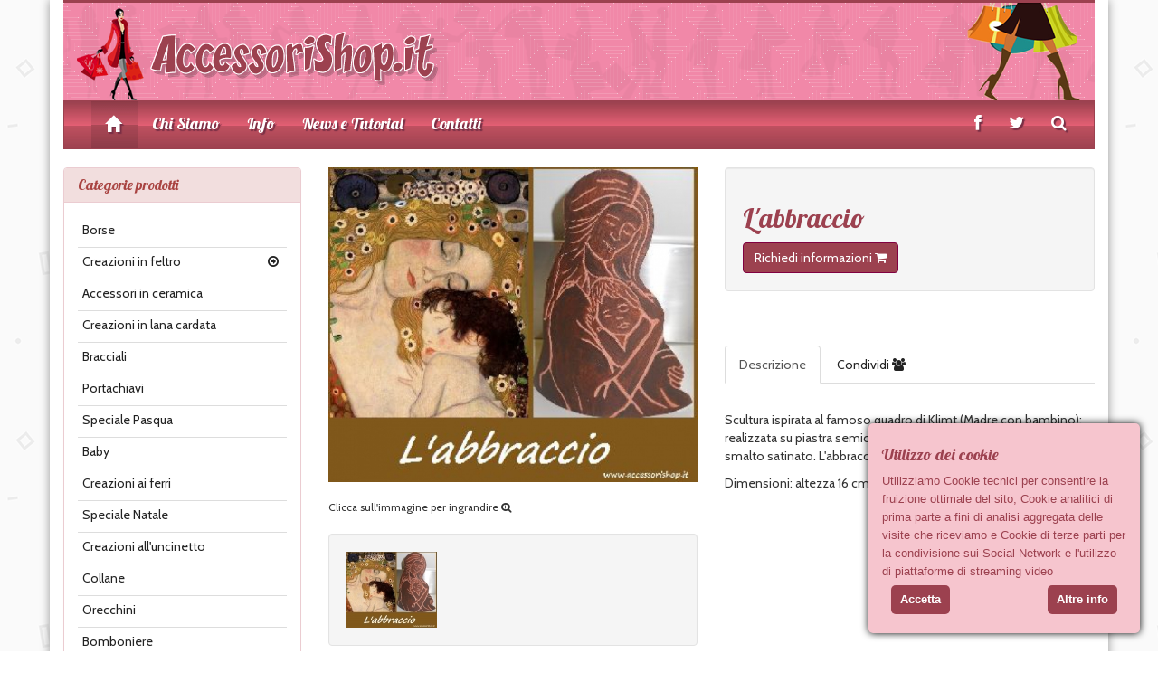

--- FILE ---
content_type: text/html; charset=UTF-8
request_url: http://www.accessorishop.it/labbraccio
body_size: 6466
content:
<!DOCTYPE html PUBLIC "-//W3C//DTD XHTML 1.0 Transitional//EN" "http://www.w3.org/TR/xhtml1/DTD/xhtml1-transitional.dtd">
<html xmlns="http://www.w3.org/1999/xhtml">
<head>
    <meta http-equiv="Content-Type" content="text/html; charset=utf-8" />
	<meta http-equiv="X-UA-Compatible" content="IE=edge">
    <meta name="viewport" content="width=device-width, initial-scale=1">
    <meta name="author" content="Pubblisiti">
	<meta name="title" content="scultura maternit&agrave;">
	<meta name="keywords" content="maternit&agrave;,scultura maternit&agrave;,maternit&agrave; stilizzata,scultura abbraccio,mamma e figlio,donna con bambino,madonna con bambino">
    <meta name="description" content="scultura fatta a mano">
    <title>Accessori Shop</title>
    <link href="assets/css/bootstrap.min.css" rel="stylesheet" type="text/css" />
    <link href="assets/css/font-awesome.min.css" rel="stylesheet" type="text/css" />
    <link href="assets/css/style.css" rel="stylesheet" type="text/css" />
    
    <link rel="stylesheet" href="assets/rvSlider/rs-plugin/css/settings.css" media="screen">
    <link rel="stylesheet" href="assets/thumbfx/jQuery.thumbFx.css">
        
    <link rel="shortcut icon" href="favicon.ico" type="image/x-icon">
    <link rel="icon" href="favicon.ico" type="image/x-icon">
    <!--[if lt IE 9]>
    <script src="assets/js/html5shiv.js"></script>
    <script src="assets/js/respond.min.js"></script>
    <![endif]-->
    <!--[if lt IE 8]>
    <link href="assets/css/bootstrap-ie7.css" rel="stylesheet">
    <![endif]-->    
</head>
<body>
<div class="container" id="wrp">
    <div class="row" id="whd">
    	<div class="col-xs-12" id="whbg"></div>
    	<div class="col-sm-7 hidden-xs"><a href="index.php"><img src="assets/img/accessori-shop.png" style="margin-top:5px;" /></a></div>
    	<div class="col-sm-5 text-right hidden-xs"><img src="assets/img/h1.png" /></div>
        <div class="col-xs-12 visible-xs text-center"><a href="index.php"><img src="assets/img/accessori-shop.png" style="margin-top:5px;" /></a></div>
    </div>
	<nav class="navbar navbar-default mynbar" role="navigation">
        <div class="container-fluid">
            <div class="navbar-header">
                <button type="button" class="navbar-toggle" data-toggle="collapse" data-target="#mainnav">
                    <span class="sr-only">Toggle navigation</span>
                    <span class="icon-bar"></span>
                    <span class="icon-bar"></span>
                    <span class="icon-bar"></span>
                </button>
            </div>
        
            <div class="collapse navbar-collapse" id="mainnav">
            	<ul class="nav navbar-nav">
            		<li class="active"><a href="index.php" class="hidden-xs"><i class="glyphicon glyphicon-home"></i>&nbsp;</a><a href="index.php" class="visible-xs">Home</a></li>
            		<li><a href="chi-siamo" title="Chi Siamo">Chi Siamo</a></li>
                    <li><a href="info" title="Info">Info</a></li>
                    <li><a href="news-e-tutorial" title="News e Tutorial">News e Tutorial</a></li>
                    <li><a href="contatti" title="Contatti">Contatti</a></li>
            	</ul>
            	<ul class="nav navbar-nav navbar-right">
                    <li><a href=""><i class="fa fa-facebook"></i></a></li>
                    <li><a href=""><i class="fa fa-twitter"></i></a></li>
                    <li><a href="#" data-toggle="modal" data-target="#modal_search"><i class="fa fa-search"></i></a></li>
                    <!-- <li class="active"><a href="#" data-toggle="modal" data-target="#modal_cart">&nbsp;<i class="glyphicon glyphicon-shopping-cart"></i>&nbsp;</a></li> //-->
            	</ul>
            </div>
        </div>
    </nav>
<div class="row">
    	<div class="col-md-3">
        	<div class="panel panel-danger">
                <div class="panel-heading">
                    <h3 class="panel-title">Categorie prodotti</h3>
                </div>
                <div class="panel-body" id="navtree">
                    <ul id="navside" class="hidden-sm hidden-xs">
                        
                            <li><a href="borse" title="Borse">Borse</a>
                            
                            </li>
                        
                            <li><a href="creazioni-in-feltro" title="Creazioni in feltro">Creazioni in feltro</a>
                            
                                <ul>
                                
                                    <li><a href="anelli" title="Anelli">Anelli</a>
                                    
                                    </li>
                                
                                    <li><a href="confezioni-regalo" title="Confezioni regalo">Confezioni regalo</a>
                                    
                                    </li>
                                
                                    <li><a href="idee-per-la-testa" title="Idee per la testa">Idee per la testa</a>
                                    
                                    </li>
                                
                                    <li><a href="spille" title="Spille">Spille</a>
                                    
                                    </li>
                                
                                </ul>
                            
                            </li>
                        
                            <li><a href="accessori-in-ceramica" title="Accessori in ceramica">Accessori in ceramica</a>
                            
                            </li>
                        
                            <li><a href="creazioni-in-lana-cardata" title="Creazioni in lana cardata">Creazioni in lana cardata</a>
                            
                            </li>
                        
                            <li><a href="bracciali" title="Bracciali">Bracciali</a>
                            
                            </li>
                        
                            <li><a href="portachiavi" title="Portachiavi">Portachiavi</a>
                            
                            </li>
                        
                            <li><a href="speciale-pasqua" title="Speciale Pasqua">Speciale Pasqua</a>
                            
                            </li>
                        
                            <li><a href="baby" title="Baby">Baby</a>
                            
                            </li>
                        
                            <li><a href="creazioni-ai-ferri" title="Creazioni ai ferri">Creazioni ai ferri</a>
                            
                            </li>
                        
                            <li><a href="speciale-natale" title="Speciale Natale">Speciale Natale</a>
                            
                            </li>
                        
                            <li><a href="creazioni-alluncinetto" title="Creazioni all'uncinetto">Creazioni all'uncinetto</a>
                            
                            </li>
                        
                            <li><a href="collane" title="Collane">Collane</a>
                            
                            </li>
                        
                            <li><a href="orecchini" title="Orecchini">Orecchini</a>
                            
                            </li>
                        
                            <li><a href="bomboniere" title="Bomboniere">Bomboniere</a>
                            
                            </li>
                        
                            <li><a href="cucito" title="Cucito">Cucito</a>
                            
                                <ul>
                                
                                    <li><a href="abiti" title="Abiti">Abiti</a>
                                    
                                        <ul>
                                        <li><a href="accessori" title="Accessori">Accessori</a>
                                        </ul>
                                    
                                    </li>
                                
                                </ul>
                            
                            </li>
                        
                            <li><a href="accessori-casa" title="Accessori casa">Accessori casa</a>
                            
                            </li>
                        
                            <li><a href="accessori-pc" title="Accessori PC">Accessori PC</a>
                            
                            </li>
                        
                            <li><a href="articoli-in-vetrina" title="Articoli in vetrina">Articoli in vetrina</a>
                            
                            </li>
                        
                    </ul>
                </div>
            </div>
            <!--
        	<div class="panel panel-default">
                <div class="panel-heading">
                    <h3 class="panel-title">Area riservata</h3>
                </div>
                <div class="panel-body">
                    
                    	<form action="labbraccio" id="login" method="post"><input type="hidden" name="a" value="user_login" /><input type="text" class="aspif" name="aspi" value="" /><input type="hidden" name="m1" value="0" /><input type="hidden" name="m2" value="1" /><input type="hidden" name="m3" value="user" />
                        	<div class="form-horizontal">
                            	<div class="form-group">
                                	<label class="control-label col-sm-3">Email</label>
                                    <div class="col-sm-9"><input type="email" name="email" value="" class="form-control" placeholder="email" required /></div>
                                </div>
                                <div class="form-group">
                                	<label class="control-label col-sm-3">Password</label>
                                    <div class="col-sm-9"><input type="password" name="pwd" class="form-control" placeholder="password" required /></div>
                                </div>
                                <div class="text-right">
                					<button class="btn btn-primary" type="submit">Accedi <i class="fa fa-lock"></i></button>
                                </div>
                            </div>
                        </form>
                        <p class="small"><a href="clienti_recupero">Non ricordi la password ?</a></p>
                        <p class="small"><a href="clienti">Non sei ancora registrato ?</a></p>
                    
                    
                </div>
            </div>  
            //-->
        </div>
        <div class="col-md-9">


<div class="row">
	<div class="col-sm-6">
        <img id="img_01" src="__PUBLIC/LARGE/94_DTP_201412021210.jpg" class="img-responsive" data-zoom-image="__PUBLIC/94_DTP_201412021210.jpg"/><br />
    	<small>Clicca sull'immagine per ingrandire <i class="fa fa-search-plus"></i></small><br />
        
        <br />
        <div class="well" id="gall">
            
            <a href="#" data-image="__PUBLIC/MEDIA_LARGE/94_MDP_201412021210.jpg" data-zoom-image="__PUBLIC/94_MDP_201412021210.jpg">
                <img src="__PUBLIC/MEDIA_XSMALL/94_MDP_201412021210.jpg" />
            </a>
            
        </div>
        
    </div>
    <div class="col-sm-6">
		<div class="well">
            <h2>L'abbraccio</h2>
            
                <a href="contatti" title="Richiedi informazioni" class="btn btn-primary">Richiedi informazioni <i class="fa fa-shopping-cart"></i></a>
            
        </div>
        <br /><br />
        <ul class="nav nav-tabs">
            <li class="active"><a href="#descrizione" data-toggle="tab">Descrizione</a></li>
            <li><a href="#segnala" data-toggle="tab">Condividi <i class="fa fa-users"></i></a></li>
        </ul>
        <div class="tab-content">
			<div class="tab-pane fade in active" id="descrizione">
            	<p>&nbsp;</p>
              	<p><p>Scultura ispirata al famoso quadro di Klimt (Madre con bambino): realizzata su piastra semicircolare in creta, incisa e dipinta con smalto satinato. L'abbraccio di un amore eterno...</p>
<p>Dimensioni: altezza 16 cm; larghezza 14 cm circa.</p></p>
                
                <div id="fb-root"></div>
                <script>(function(d, s, id) {
                var js, fjs = d.getElementsByTagName(s)[0];
                if (d.getElementById(id)) return;
                js = d.createElement(s); js.id = id;
                js.src = "//connect.facebook.net/it_IT/all.js#xfbml=1";
                fjs.parentNode.insertBefore(js, fjs);
                }(document, 'script', 'facebook-jssdk'));</script>
                <div class="fb-like" data-href="labbraccio" data-layout="button_count" data-action="like" data-show-faces="true" data-share="true"></div>
            </div>
            <div class="tab-pane fade" id="segnala">
                <p>&nbsp;</p>
                <p>Segnala e condividi questo articolo sui tuoi social network preferiti!</p>
                <p>&nbsp;</p>
				<script type="text/javascript">var switchTo5x=true;</script>
                <script type="text/javascript" src="http://w.sharethis.com/button/buttons.js"></script>
                <script type="text/javascript">stLight.options({publisher: "ur-8552a538-14f2-f462-e948-bcbaeb5d6ddc", doNotHash: false, doNotCopy: false, hashAddressBar: true});</script>                            
                <span class='st_twitter_large' displayText='Tweet'></span>
                <span class='st_linkedin_large' displayText='LinkedIn'></span>
                <span class='st_pinterest_large' displayText='Pinterest'></span>
                <span class='st_googleplus_large' displayText='Google +'></span>
                <span class='st_google_bmarks_large' displayText='Bookmarks'></span>
                <span class='st_blogger_large' displayText='Blogger'></span>
                <span class='st_evernote_large' displayText='Evernote'></span>
                <span class='st_email_large' displayText='Email'></span>
            </div>
        </div>
    </div>
</div>



    <br /><br />
    <h3 class="text-muted">Lo sapevi che...</h3>
    <span>Accessorishop &egrave; un laboratorio artigianale attraverso il quale prendono forma le mie idee <br />creative. Assolutamente originali ed esclusive sono realizzate interamente a mano, con <br />elementi gi&agrave; pronti e con materiali insoliti per conferire alle stesse, <br />nel rispetto di uno stile minimalista ed elegante, un intramontabile fascino...<br />Tutto diventa fonte di ispirazione, dalla musica alla natura, dai viaggi alle fiabe ed &egrave; <br />cos&igrave; che amo perdermi tra tessuti, nastri, sete colorate, pietre, elementi offerti per <br />caso ai miei occhi.<br />Ogni idea &egrave; progettata ed elaborata seguendo le tendenze della moda, reinterpretate <br />secondo uno stile tutto personale, molto attento ai dettagli, alla scelta accurata delle <br />migliori materie prime, all'individuazione sapiente della tecnica ideale, tradizionale o <br />innovativa e a garantire la raffinatezza degli accostamenti pur nel contrasto degli <br />elementi. <br />Ed ecco che ogni oggetto racconta una sua storia, quella storia che ha inizio nel rifiuto <br />dell'omologazione e, quindi, nella ricerca del dettaglio, del particolare capace di <br />renderlo unico nel suo design, perch&egrave; soltanto un oggetto originale &egrave; in grado di esprimere <br />la personalit&agrave; di chi lo crea... e il sogno &egrave; che lo stesso oggetto possa esprimere anche <br />la personalit&agrave; di chi vi si riconosce scegliendolo.... </span>


    </div>
</div>
<div class="row footer">
    	<div class="col-md-4">
            <div class="well wellfooter">
				<h4>Iscriviti alla nostra newsletter!</h4>
                <form action="labbraccio" id="newsletter_iscrizione5091" method="post"><input type="text" class="aspif" name="aspi" value="" /><input type="hidden" name="a" value="newsletter_user_subscribe" /><input type="hidden" name="m1" value="2" /><input type="hidden" name="m2" value="1" /><input type="hidden" name="m3" value="3" />
                	<div class="form-group">
                	    <label class="control-label">Il tuo nome</label>
                	    <input type="text" name="nome" value="" class="form-control" required />
                	</div>
                	<div class="form-group">
                	    <label class="control-label">La tua email</label>
                    	<input type="email" name="email" class="form-control" value="" required />
                    </div>
                    <label class="checkbox-inline">
                        <input type="checkbox" onclick="$('#btnIscrizione').prop('disabled', function(i, v) { return !v; });">
                        Dichiaro di aver letto ed accettato l'informativa sulla privacy consultabile <a href="informativa-sulla-privacy" title="cliccando qui" target="_blank">cliccando qui</a>
                    </label>
                    <br><br>
                    <button type="submit" class="btn btn-primary" id="btnIscrizione" disabled><i class="icon-ok"></i> Effettua iscrizione</button>
                </form>
            </div>
        </div>
        <div class="col-md-8">
            <h4>Per informazioni...</h4>
<i class="fa fa-envelope"></i> info<span class="lead text-danger">@</span>accessorishop.it<br /> <i class="fa fa-phone"></i> +39 328.1909206
        	<br />
            <br />
            <h4>Sitemap</h4>
            <ol class="breadcrumb">
                <li><a href="index.php">Home</a></li>
                <li><a href="chi-siamo" title="Chi Siamo">Chi Siamo</a></li>
                <li><a href="info" title="Info">Info</a></li>
                <li><a href="news-e-tutorial" title="News e Tutorial">News e Tutorial</a></li>
                <li><a href="contatti" title="Contatti">Contatti</a></li>
            </ol>
            <div class="clearfix"></div>
        	<h4>Le mie creazioni</h4>
            <ol class="breadcrumb">
                
                <li><a href="borse" title="Borse">Borse</a></li>
                
                <li><a href="creazioni-in-feltro" title="Creazioni in feltro">Creazioni in feltro</a></li>
                
                <li><a href="accessori-in-ceramica" title="Accessori in ceramica">Accessori in ceramica</a></li>
                
                <li><a href="creazioni-in-lana-cardata" title="Creazioni in lana cardata">Creazioni in lana cardata</a></li>
                
                <li><a href="bracciali" title="Bracciali">Bracciali</a></li>
                
                <li><a href="portachiavi" title="Portachiavi">Portachiavi</a></li>
                
                <li><a href="speciale-pasqua" title="Speciale Pasqua">Speciale Pasqua</a></li>
                
                <li><a href="baby" title="Baby">Baby</a></li>
                
                <li><a href="creazioni-ai-ferri" title="Creazioni ai ferri">Creazioni ai ferri</a></li>
                
                <li><a href="speciale-natale" title="Speciale Natale">Speciale Natale</a></li>
                
                <li><a href="creazioni-alluncinetto" title="Creazioni all'uncinetto">Creazioni all'uncinetto</a></li>
                
                <li><a href="collane" title="Collane">Collane</a></li>
                
                <li><a href="orecchini" title="Orecchini">Orecchini</a></li>
                
                <li><a href="bomboniere" title="Bomboniere">Bomboniere</a></li>
                
                <li><a href="cucito" title="Cucito">Cucito</a></li>
                
                <li><a href="accessori-casa" title="Accessori casa">Accessori casa</a></li>
                
                <li><a href="accessori-pc" title="Accessori PC">Accessori PC</a></li>
                
                <li><a href="articoli-in-vetrina" title="Articoli in vetrina">Articoli in vetrina</a></li>
                
            </ol>
            <div class="clearfix"></div>
            <p class="text-muted pull-right small">sito internet realizzato da <a href="http://www.pubblisiti.it" target="_blank">Pubblisiti.it</a></p>
        </div>
    </div>
</div>

<div class="modal fade" id="modal_search" tabindex="-1" role="dialog" aria-labelledby="myModalLabel" aria-hidden="true">
    <div class="modal-dialog">
        <div class="modal-content">
            <form action="content_search" id="formSearch9f61408e3afb633e50cdf1b20de6f466" method="get" class="toValidate"><input type="hidden" name="nofill" value="10" /><input type="hidden" name="nof" value="11" />
                <div class="modal-header">
                    <button type="button" class="close" data-dismiss="modal" aria-hidden="true">&times;</button>
                    <h4 class="modal-title">Cerca nel sito...</h4>
                </div>
                <div class="modal-body">
                    <p>Utilizza questo form per cercare un prodotto di tuo interesse e se non dovessi trovarlo, ricorda che sono tutti oggetti fatti a mano quindi contattami e richiedi il tuo oggetto personalizzato!</p>
                    <div class="form-group">
                        <label class="control-label col-md-4">Cosa stai cercando ?</label>
                        <div class="col-md-6">
                            <input type="text" name="rpag_all" class="form-control" required />
                        </div>
                    </div>
                </div>
                <div class="modal-footer">
                    <button type="button" class="btn btn-default" data-dismiss="modal">Annulla</button>
                    <button type="submit" class="btn btn-primary">Cerca <i class="fa fa-search"></i></button>
                </div>
            </form>
        </div>
    </div>
</div>

<div class="modal fade" id="modal_cart" tabindex="-1" role="dialog" aria-labelledby="myModalLabel" aria-hidden="true">
    <div class="modal-dialog">
        <div class="modal-content">
            <div class="modal-header">
                <button type="button" class="close" data-dismiss="modal" aria-hidden="true">&times;</button>
                <h4 class="modal-title">Carrello della spesa</h4>
            </div>
            <div class="modal-body">
                
                <h3>In questo momento il carrello &egrave; vuoto</h3>
                
                
            </div>
            <div class="modal-footer">
                <p class="text-left">
                    <button type="button" class="btn btn-default" data-dismiss="modal">Chiudi</button>
                    
                </p>
            </div>
        </div>
    </div>
</div>

<script language="javascript" type="text/javascript" src="assets/js/jquery-1.11.0.min.js"></script>
<script language="javascript" type="text/javascript" src="assets/js/bootstrap.min.js"></script>
<script language="javascript" type="text/javascript" src="assets/js/jquery-ui-1.10.4.custom.min.js"></script>
<script language="javascript" type="text/javascript" src="assets/js/jquery.mobilemenu.min.js"></script>
<script language="javascript" type="text/javascript">
$(document).ready(function() {
    $('#newsletter_iscrizione input').each(function(){
        $(this).attr('placeholder',$(this).attr('name'));
    });
    
	$('#navtree').mobileMenu({
		defaultText: 'Scegli la pagina...',
		className: 'form-control hidden-lg hidden-md',
		subMenuDash: '&raquo;'
	});

	var aH = 0;
	function spectrum(){
		var hue = new Array("rgb(245,162,186)","rgb(241,133,166)","rgb(245,162,186)","rgb(249,200,215)");
		if(aH<hue.length-1){ aH++; }else{ aH = 0; }
		$('#whd').animate( { backgroundColor: hue[aH] }, 2500);
	}
	spectrum();
	setInterval(function(){spectrum()},2500);
	
	$("ul#navside li").each(function(){
		$(this).has('ul').find('a:first').append('<span class="pull-right"><i class="fa fa-arrow-circle-o-right"></i>&nbsp;&nbsp;&nbsp;</span>');				
	});
	
	$('a[data-toggle="popover"]').popover();
});
</script>

<link rel="stylesheet" href="assets/fancybox/source/jquery.fancybox.css?v=2.1.5" type="text/css" media="screen" />
<script type="text/javascript" src="assets/fancybox/lib/jquery.mousewheel-3.0.6.pack.js"></script>
<script type="text/javascript" src="assets/fancybox/source/jquery.fancybox.pack.js?v=2.1.5"></script>
<script src="assets/elevatezoom/jquery.elevateZoom-3.0.8.min.js" type="text/javascript"></script>

<script language="javascript">
$(document).ready(function() {
	var zoomConfig = {zoomType: "lens", lensShape : "round" }; 
	var image = $('#gall a');
	var zoomImage = $('#img_01');

	zoomImage.elevateZoom(zoomConfig);
	
	image.on('click', function(){
		$('.zoomContainer').remove();
		zoomImage.removeData('elevateZoom');
		zoomImage.attr('src', $(this).data('image'));
		zoomImage.data('zoom-image', $(this).data('zoom-image'));
		zoomImage.elevateZoom(zoomConfig);
	});
	
	zoomImage.on('click', function(){
		var ez =   $(this).data('elevateZoom');	
		$.fancybox(ez.getGalleryList());
		return false;
	});
});
</script>
<script>!window.jQuery && document.write(unescape('%3Cscript src="__MAIN/resources/jquery.js"%3E%3C/script%3E'))</script><script language="javascript" type="text/javascript" src="__MAIN/resources/jqValidation/jquery.validate.min.js"></script><script language="javascript" type="text/javascript" src="__MAIN/resources/jqValidation/localization/messages_it.js"></script><script language="javascript" type="text/javascript" src="__MAIN/resources/mainF.js"></script><!-- Piwik -->
<script type="text/javascript">
var _paq = _paq || [];
_paq.push(["trackPageView"]);
_paq.push(["enableLinkTracking"]);
(function() {
var u=(("https:" == document.location.protocol) ? "https" : "http") + "://www.accessorishop.it/__MAIN/webstats/";
_paq.push(["setTrackerUrl", u+"piwik.php"]);
_paq.push(["setSiteId", "1"]);
var d=document, g=d.createElement("script"), s=d.getElementsByTagName("script")[0]; g.type="text/javascript";
g.defer=true; g.async=true; g.src=u+"piwik.js"; s.parentNode.insertBefore(g,s);
})();
</script>
<!-- End Piwik Code --><script type="text/javascript" src="cookie.js"></script></body>
</html>


--- FILE ---
content_type: text/css
request_url: http://www.accessorishop.it/assets/css/style.css
body_size: 2024
content:
@import url("//fonts.googleapis.com/css?family=Lobster|Cabin:400,700");
body {background:url(../img/body.png) 0 0 repeat;font-family: "Cabin", Arial, sans-serif;font-size: 14px;line-height: 1.428571429;}
h1,h2,h3,h4,h5,h6,.h1,.h2,.h3,.h4,.h5,.h6 {font-family: 'Lobster', cursive;font-weight: 500;line-height: 1.1;color: #9C414F;}
a {color:#222;}
a:hover {text-decoration:none;color:#9C414F;}
legend {font-family: 'Lobster', cursive;color: #fff;}
#wrp {background:#FFF;-webkit-box-shadow: 0 0 10px 0 #969696;box-shadow: 0 0 10px 0 #969696;}
#whd {margin-left:0px;margin-right:0px;border-top:3px solid #9C414F;background-color:#F9C8D7;background-image:url(../img/nav.png);}
#whbg {background:url(../img/bg_h1.png) center bottom repeat-x;height:106px;margin-bottom:-106px;}
.mynbar {-webkit-border-radius: 0 0 0 0;border-radius: 0 0 0 0;border-color:#9C414F;background:url(../img/mynbar.jpg) 0 0 repeat;}
.mynbar .navbar-nav {font-family: 'Lobster', cursive;font-weight: 500;font-size:1.3em;text-shadow: 2px 2px 1px #782F45;}
.mynbar .navbar-nav>.active>a {background:url(../img/mynbar_active.jpg) center center repeat-x;color:#FFF;}
.mynbar .navbar-nav li a {color:#FFF;}
.mynbar .navbar-nav li:hover {background:url(../img/mynbar_hover.jpg) center center repeat-x;}
.mynbar .navbar-nav li:hover a:hover {color:#FFF;}
.mynbar .navbar-toggle, .mynbar .navbar-toggle:active, .mynbar .navbar-toggle:focus {background:#9C414F;}
.mynbar .navbar-toggle .icon-bar {background-color:#FFF;}
.mynbar .navbar-toggle:hover {background:#800040;}
.btn-primary {background:#9C414F;border-color:#800040;}
.btn-primary:hover, .btn-primary:active, .btn-primary:focus {background:#800040;border-color:#800040;}
a.list-group-item h4.list-group-item-heading {color:#9C414F;}
a.list-group-item:hover {color:#FFF;background: #d85b6d;background: url([data-uri]);background: -moz-linear-gradient(45deg,  #d85b6d 36%, #9c414f 99%);background: -webkit-gradient(linear, left bottom, right top, color-stop(36%,#d85b6d), color-stop(99%,#9c414f));background: -webkit-linear-gradient(45deg,  #d85b6d 36%,#9c414f 99%);background: -o-linear-gradient(45deg,  #d85b6d 36%,#9c414f 99%);background: -ms-linear-gradient(45deg,  #d85b6d 36%,#9c414f 99%);background: linear-gradient(45deg,  #d85b6d 36%,#9c414f 99%);filter: progid:DXImageTransform.Microsoft.gradient( startColorstr='#d85b6d', endColorstr='#9c414f',GradientType=1 );}
a.list-group-item:hover h4.list-group-item-heading {color:#FFF;}
.tdesc {color: #AAA;font-size:0.7em;}
#rvw {padding:4px;border:1px solid #DDD;-webkit-border-radius: 5px 5px 5px 5px;border-radius: 5px 5px 5px 5px;}
.spot {-webkit-border-radius: 5px 5px 5px 5px;border-radius: 5px 5px 5px 5px;padding-top:0;padding-bottom:0;color:#FFF;background: #d85b6d;background: url([data-uri]);background: -moz-linear-gradient(45deg,  #d85b6d 36%, #9c414f 99%);background: -webkit-gradient(linear, left bottom, right top, color-stop(36%,#d85b6d), color-stop(99%,#9c414f));background: -webkit-linear-gradient(45deg,  #d85b6d 36%,#9c414f 99%);background: -o-linear-gradient(45deg,  #d85b6d 36%,#9c414f 99%);background: -ms-linear-gradient(45deg,  #d85b6d 36%,#9c414f 99%);background: linear-gradient(45deg,  #d85b6d 36%,#9c414f 99%);filter: progid:DXImageTransform.Microsoft.gradient( startColorstr='#d85b6d', endColorstr='#9c414f',GradientType=1 );}
.spot h2 {color:#FFF;}
ul#navside { padding-left:0;margin-bottom:0;}
ul#navside li {	padding:5px 0 5px 5px;height:35px;list-style: none;border-bottom: 1px solid #DDD;margin: 0;}
ul#navside li:hover {background: #d85b6d;background: url([data-uri]);background: -moz-linear-gradient(45deg,  #d85b6d 36%, #9c414f 99%);background: -webkit-gradient(linear, left bottom, right top, color-stop(36%,#d85b6d), color-stop(99%,#9c414f));background: -webkit-linear-gradient(45deg,  #d85b6d 36%,#9c414f 99%);background: -o-linear-gradient(45deg,  #d85b6d 36%,#9c414f 99%);background: -ms-linear-gradient(45deg,  #d85b6d 36%,#9c414f 99%);background: linear-gradient(45deg,  #d85b6d 36%,#9c414f 99%);filter: progid:DXImageTransform.Microsoft.gradient( startColorstr='#d85b6d', endColorstr='#9c414f',GradientType=1 );}
ul#navside li:hover a {color:#FFF;}
ul#navside li>ul {width:15em;margin-left:59%;margin-top:-1.8em;padding-left:0;position:absolute;z-index:9999;visibility:hidden;border:none;-webkit-border-radius: 0 10px 10px 10px;border-radius: 0 10px 10px 10px;background: #d85b6d;background: url([data-uri]);background: -moz-linear-gradient(45deg,  #d85b6d 36%, #9c414f 99%);background: -webkit-gradient(linear, left bottom, right top, color-stop(36%,#d85b6d), color-stop(99%,#9c414f));background: -webkit-linear-gradient(45deg,  #d85b6d 36%,#9c414f 99%);background: -o-linear-gradient(45deg,  #d85b6d 36%,#9c414f 99%);background: -ms-linear-gradient(45deg,  #d85b6d 36%,#9c414f 99%);background: linear-gradient(45deg,  #d85b6d 36%,#9c414f 99%);filter: progid:DXImageTransform.Microsoft.gradient( startColorstr='#d85b6d', endColorstr='#9c414f',GradientType=1 );-webkit-box-shadow: 3px 0 20px 0 #999999;
box-shadow: 3px 0 20px 0 #999999;}
ul#navside li>ul li {padding-left:10px;border-bottom:1px solid #8A0045;}
ul#navside li>ul li:hover {background:none;background-color: rgba(255, 255, 255, 0.15);color: rgba(255, 255, 255, 0.15);}
ul#navside li:hover>ul {visibility:visible;}
ul#navside:last-child li:last-child {border-bottom:none;}
.btn-default:hover {color:#9C414F;}
.footer {margin-top:60px;padding-top:70px;background:#F6C5CE url(../img/footer.gif) 0 0 repeat-x;}
.footer .well {background-color:#F6C5EF;border-color:#CE8BA9;}
.footer .breadcrumb {background-color:transparent;padding-left:0;}
.footer .breadcrumb li a {color:#9C414F;}
.footer .breadcrumb li a:hover {color:#800040;}
.footer .breadcrumb>li+li:before {color:#9C414F;}
.footer .text-muted {color:#FFF;}
.footer .text-muted a {color:#FFF;}
.footer .text-muted a:hover {color:#9C414F;}
.caption h3 {margin-top:0;}
.nws {padding-left:10px;padding-right:10px;padding-bottom:10px;}
.nws h3 {margin-top:0;color:#222;}
ul.pagination li a {color:#9C414F;}
ul.pagination li a:hover {color:#800040;}
ul.pagination li.active a {background-color:#9C414F;border-color:#800040;}
ul.pagination li.active a:hover {background-color:#9F0050;border-color:#800040;}
.imgs {height:170px;overflow:auto;white-space: nowrap;}
.imgs img {margin-right:10px;}
.well h3 {margin-top:0;}
#gallery_01 img{border:2px solid white;}
.active img{border:2px solid #333 !important;}
.nav-pills>li.active>a,.nav-pills>li.active>a:hover,.nav-pills>li.active>a:focus {background-color:#D95450;}

--- FILE ---
content_type: text/css
request_url: http://www.accessorishop.it/assets/thumbfx/jQuery.thumbFx.css
body_size: 1931
content:
/***********************/
/*** OverLayer Style ***/
/***********************/

/* General
----------------------------------------------------------------------------------------------------*/

.overlayer {
    display: inline-block;
    max-width: 100%;
}

.overlayer .overlay { visibility: hidden }

/* Default Style
----------------------------------------------------------------------------------------------------*/

.overlayer .overlay-default {
    background: url(images/overlay-zoom.png) 50% 50% no-repeat;
    background-color: rgba(156,65,79,0.5);
}

/* Overlay Style
----------------------------------------------------------------------------------------------------*/

.overlayer .overlay {
    background: url(images/overlay-ie.png) 0 0 repeat;
    background: none rgba(0,0,0,0.5);
    text-shadow: none;
	z-index:99;
}

.overlayer .overlay,
.overlayer .overlay a { color: #fff }

.overlayer .overlay a { text-decoration: underline }

.overlayer .overlay > div { padding: 10px }

.overlayer .overlay.remove-padding > div { padding: 0 }

.overlayer .overlay > div > *:first-child { margin-top: 0 }

.overlayer .overlay > div > *:last-child { margin-bottom: 0 }


/**********************/
/*** LightBox Style ***/
/**********************/

/* Loading
----------------------------------------------------------------------------------------------------*/

#lightbox-loading {
	background-color:#000;
	background-color: rgba(0, 0, 0, 0.8);
    background-image: url("images/loader.gif");
    background-position: center center;
    background-repeat: no-repeat;
    display: none;
    height: 64px;
    left: 50%;
    margin: -32px 0 0 -32px;
    overflow: hidden;
    position: fixed;
    top: 50%;
    width: 64px;
    z-index: 1104;
    -moz-border-radius: 10px;
    -webkit-border-radius: 10px;
    border-radius: 10px;
    -moz-box-shadow: 0 0 5px 1px #000000;
    -webkit-box-shadow: 0 0 5px 1px #000000;
    box-shadow: 0 0 5px 1px #000000;
}

#lightbox-loading div {
	display:none;
}

/* Lightbox
----------------------------------------------------------------------------------------------------*/

#lightbox-overlay {
    display: none;
    position: absolute;
    top: 0;
    left: 0;
    width: 100%;
    z-index: 1100;
}

#lightbox-tmp {
    display: none;
    padding: 0;
    margin: 0;
    border: 0;
    overflow: auto;
}

#lightbox-wrap {
    display: none;
    position: absolute;
    top: 0;
    left: 0;
    padding: 20px;
    z-index: 1101;
    outline: none;
}

#lightbox-outer {
    position: relative;
    width: 100%;
    height: 100%;
    background: #000;
    -moz-box-shadow: 0px 0px 15px #000;
    -webkit-box-shadow: 0px 0px 15px #000;
    box-shadow: 0px 0px 15px #000;
    -moz-border-radius: 8px;
    -webkit-border-radius: 8px;
    border-radius: 8px;
}

#lightbox-content {
    background: #fff;
    position: relative;
    width: 0;
    height: 0;
    padding: 0;
    border: 0px solid #000;
    outline: none;
    overflow: hidden;
    z-index: 1102;
    text-shadow: none;
    color: #000;
    -moz-border-radius: 8px;
    -webkit-border-radius: 8px;
    border-radius: 8px;
}

/* Special Content
----------------------------------------------------------------------------------------------------*/

#lightbox-error {
    margin: 0;
    padding: 14px;
    font: normal 12px/20px Arial;
    color: #444;
}

#lightbox-img {
    width: 100%;
    height: 100%;
    margin: 0;
    padding: 0;
    border: none;
    outline: none;
    line-height: 0;
    vertical-align: top;
}

#lightbox-frame {
    display: block;
    width: 100%;
    height: 100%;
    border: none;
}

/* Previous/Next/Close Buttons
----------------------------------------------------------------------------------------------------*/

#lightbox-left,
#lightbox-right,
#lightbox-close {
    background: url(images/overlay-ie.png) 0 0 repeat;
    background: rgba(0, 0, 0, 0.5);
    cursor: pointer;
    outline: medium none;
    padding: 5px;
    position: absolute;
    top: 20px;
    z-index: 1102;
    -moz-border-radius: 3px;
    -webkit-border-radius: 3px;
    border-radius: 3px;
    display: none;
}

#lightbox-left { left: 20px }

#lightbox-right { left: 60px }

#lightbox-close {
    background: #000;
    right: -30px;
    -moz-border-radius: 0 3px 3px 0;
    -webkit-border-radius: 0 3px 3px 0;
    border-radius: 0 3px 3px 0;
    -moz-box-shadow: 0px 0px 15px #000;
    -webkit-box-shadow: 0px 0px 15px #000;
    box-shadow: 0px 0px 15px #000;
}

#lightbox-left:hover,
#lightbox-right:hover,
#lightbox-close:hover { background: #000 }

#lightbox-left-ico,
#lightbox-right-ico,
#lightbox-close span {
    display: block;
    width: 20px;
    height: 20px;
    background: url(images/sprite.png) 0 0 no-repeat;
}

#lightbox-right-ico { background-position: 0px -20px }

#lightbox-left-ico { background-position: 0px -40px }

/* Titles
----------------------------------------------------------------------------------------------------*/

#lightbox-title {
    font-size: 12px;
    z-index: 1102;
    text-shadow: none;
}

#lightbox-title.lightbox-title-float {
    padding: 5px 10px;
    position: absolute;
    left: 0;
    bottom: -20px;
    background: #000; /* IE */
    background: rgba(0, 0, 0, 0.7);
    color: #FFF;
    font-weight: bold;
    -moz-border-radius: 6px;
    -webkit-border-radius: 6px;
    border-radius: 6px;
}

#lightbox-title.lightbox-title-inside {
    padding-bottom: 10px;
    text-align: center;
    color: #fff;
    position: relative;
}

#lightbox-title.lightbox-title-outside {
    padding-top: 10px;
    color: #FFF;
}

#lightbox-title.lightbox-title-over {
    position: absolute;
    bottom: 0;
    left: 0;
    color: #FFF;
    text-align: center;
    background: #000; /* IE */
    background: rgba(0, 0, 0, 0.5);
}

#lightbox-title-over { padding: 10px }

/* Image Content
----------------------------------------------------------------------------------------------------*/

a[data-lightbox] { max-width: 100% }


/********************/
/*** Slides Style ***/
/********************/

/* General
----------------------------------------------------------------------------------------------------*/
[data-slides],
.slides { 
	position: relative;
	overflow:hidden;
}

.slides  > *,
[data-slides] > * {
    position: absolute;
    display: none;
    width: 100%;
    left: 0;
    top: 0;
}

.slides  > *:first-child,
[data-slides]  > *:first-child {
    position: relative;
    display: block;
    float: left;
}

.slides img,
[data-slides] img {
    max-width: 100%;
    display: block;
}

/* Pager/Navigation
----------------------------------------------------------------------------------------------------*/
.slides .slide-nav,
.slides .slide-pager {
    display: block;
    position: absolute;
    top: 50%;
    margin-top: -15px;
	z-index:2;
}

.slide-nav a {
    background: url(images/overlay-ie.png) 0 0 repeat;
    background: rgba(0, 0, 0, 0.5);
    cursor: pointer;
    outline: medium none;
    padding: 5px;
    position: absolute;
    z-index: 999;
    -moz-border-radius: 3px;
    -webkit-border-radius: 3px;
    border-radius: 3px;
    display: block;
}

.slide-nav a:hover { background: #000 }

.slide-nav a span {
    display: block;
    width: 20px;
    height: 20px;
    background: url(images/sprite.png) 0 0 no-repeat;
}

.slide-nav a.prev { left: 10px }

.slide-nav a.next { right: 10px }

.slide-nav a.prev span { background-position: 0px -40px }

.slide-nav a.next span { background-position: 0px -20px }

.slides .slide-pager {
    top: auto;
    margin: 0;
    bottom: 0;
    text-align: center;
}

.slides .slide-pager a {
    text-indent: -9999px;
    display: inline-block;
    width: 13px;
    height: 13px;
    margin: 0 3px;
    background: url(images/nav.png) 0 0 repeat;
    cursor: pointer;
}

.slides .slide-pager a:hover { background-position: 0 -13px }

.slides .slide-pager a:active { background-position: 0 -26px }

.slides .slide-pager a.active { background-position: 0 -39px }

/*********************/
/*** Tooltip Style ***/
/*********************/

/*
 * Tooltips Style
 */

#tip_holder {
    display: none;
    position: absolute;
    top: 0;
    left: 0;
    z-index: 99999;
}

#close-tip {
    background: url("images/close-tip.png") no-repeat center center #000000;
    cursor: pointer;
    display: none;
    height: 12px;
    position: absolute;
    right: 0;
    top: 0;
    width: 12px;
    z-index: 1;
    -moz-border-radius: 14px;
    -webkit-border-radius: 14px;
    border-radius: 14px;
}

.tip-content { display: none !important }

#tip_holder.tip_top { padding-bottom: 5px }

#tip_holder.tip_bottom { padding-top: 5px }

#tip_holder.tip_right { padding-left: 5px }

#tip_holder.tip_left { padding-right: 5px }

#tip_holder.tip_bottom #close-tip { top: 6px }

#tip_holder.tip_left #close-tip { left: 2px }

#tip_holder.tip_right #close-tip { right: -1px }

#tip_content {
    color: #fff;
    text-shadow: 0 0 2px #000;
    padding: 5px 6px;
    background: url(images/tooltip-bg.png) 0 0 repeat;
    border-radius: 3px;
    -webkit-border-radius: 3px;
    -moz-border-radius: 3px;
    position: relative;
}

#tip_content > *:first-child { margin-top: 0 }

#tip_content > *:last-child { margin-bottom: 0 }

#tip_arrow,
#tip_arrow_inner {
    position: absolute;
    height: 12px;
    width: 12px;
}

#tip_holder.tip_top #tip_arrow { }

#tip_holder.tip_bottom #tip_arrow { }

#tip_holder.tip_right #tip_arrow { }

#tip_holder.tip_left #tip_arrow { }

#tip_holder.tip_top #tip_arrow_inner { background: url(images/tooltip-arrow-top.png) 0 0 no-repeat }

#tip_holder.tip_bottom #tip_arrow_inner { background: url(images/tooltip-arrow-bottom.png) 0 0 no-repeat }

#tip_holder.tip_right #tip_arrow_inner { background: url(images/tooltip-arrow-right.png) 0 0 no-repeat }

#tip_holder.tip_left #tip_arrow_inner { background: url(images/tooltip-arrow-left.png) 0 0 no-repeat }

--- FILE ---
content_type: application/javascript
request_url: http://www.accessorishop.it/cookie.js
body_size: 2173
content:
var cookieScripts=document.getElementsByTagName("script"),cookieScriptSrc=cookieScripts[cookieScripts.length-1].src,cookieQuery=null,cookieScriptPosition="bottom",cookieScriptSide="right",cookieScriptSource="www.accessorishop.it",cookieScriptDomain="",cookieScriptReadMore="informativa-sulla-privacy",cookieId="cookie",cookieScriptDebug=0,cookieScriptTitle="<h4>Utilizzo dei cookie</h4>",cookieScriptDesc="Utilizziamo Cookie tecnici per consentire la fruizione ottimale del sito, Cookie analitici di prima parte a fini di analisi aggregata delle visite che riceviamo e Cookie di terze parti per la condivisione sui Social Network e l\'utilizzo di piattaforme di streaming video<br>",cookieScriptAccept="Accetta",cookieScriptMore="Altre info",cookieScriptCopyrights="Accetta",cookieScriptBackgroundColor="#f6c5ce",cookieScriptTextColor="#9c414f",cookieScriptButtonOkBackground="#9c414f",cookieScriptButtonOkText="#ffffff",cookieScriptButtonReadmoreBackground="#9c414f",cookieScriptButtonReadmoreText="#ffffff",cookieScriptLoadJavaScript=function(o,i){var e=document.getElementsByTagName("head")[0],c=document.createElement("script");c.type="text/javascript",c.src=o,void 0!=i&&(c.onload=c.onreadystatechange=function(){c.readyState&&!/loaded|complete/.test(c.readyState)||(c.onload=c.onreadystatechange=null,e&&c.parentNode&&e.removeChild(c),c=void 0,i())}),e.insertBefore(c,e.firstChild)},InjectCookieScript=function(){function o(o){"show"==o?(cookieQuery("#cookiescript_overlay",cookieScriptWindow).show(),cookieQuery("#cookiescript_info_box",cookieScriptWindow).show()):"hide"==o&&(cookieQuery("#cookiescript_overlay",cookieScriptWindow).hide(),cookieQuery("#cookiescript_info_box",cookieScriptWindow).hide())}function i(){cookieQuery('script[type="text/plain"][data-cookiescript="accepted"]').each(function(){cookieQuery(this).after(cookieQuery(this).attr("src")?'<script type="text/javascript" src="'+cookieQuery(this).attr("src")+'"></script>':'<script type="text/javascript">'+cookieQuery(this).html()+"</script>"),cookieQuery(this).empty()})}return cookieScriptDropfromFlag=0,cookieScriptSrc!="http://"+cookieScriptSource+"/"+cookieId+".js"&&cookieScriptSrc!="https://"+cookieScriptSource+"/"+cookieId+".js"?!1:(cookieScriptDroptoFlag=0,cookieScriptCreateCookie=function(o,i,e){var c,t="";e&&(c=new Date,c.setTime(c.getTime()+864e5*e),t="; expires="+c.toGMTString()),e="",""!=cookieScriptDomain&&(e="; domain="+cookieScriptDomain),document.cookie=o+"="+i+t+e+"; path=/"},cookieScriptReadCookie=function(o){o+="=";for(var i,e=document.cookie.split(";"),c=0;c<e.length;c++){for(i=e[c];" "==i.charAt(0);)i=i.substring(1,i.length);if(0==i.indexOf(o))return i.substring(o.length,i.length)}return null},cookieQuery(function(){return cookieScriptWindow=window.document,cookieQuery("#cookiescript_injected",cookieScriptWindow).remove(),cookieQuery("#cookiescript_overlay",cookieScriptWindow).remove(),cookieQuery("#cookiescript_info_box",cookieScriptWindow).remove(),"visit"==cookieScriptReadCookie("cookiescriptaccept")?!1:(cookieQuery("body",cookieScriptWindow).append('<div id="cookiescript_injected">'+cookieScriptTitle+cookieScriptDesc+'<div id="cookiescript_accept">'+cookieScriptAccept+'</div><div id="cookiescript_readmore">'+cookieScriptMore+'</div><div style="clear:both"></div><div id="cookiescript_pixel"></div>'),cookieQuery("#cookiescript_injected",cookieScriptWindow).css({"background-color":cookieScriptBackgroundColor,"z-index":999999,opacity:1,position:"fixed",padding:"15px",width:"300px","font-size":"13px","font-weight":"normal","text-align":"left",color:cookieScriptTextColor,"font-family":"Arial, sans-serif",display:"none","line-height":"20px","letter-spacing":"normal","-moz-box-shadow":"0px 0px 8px #000000","-webkit-box-shadow":"0px 0px 8px #000000","box-shadow":"0px 0px 8px #000000","-moz-border-radius":"5px","-webkit-border-radius":"5px","border-radius":"5px"}),"top"==cookieScriptPosition?cookieQuery("#cookiescript_injected",cookieScriptWindow).css("top",20):cookieQuery("#cookiescript_injected",cookieScriptWindow).css("bottom",20),"left"==cookieScriptSide?cookieQuery("#cookiescript_injected",cookieScriptWindow).css("left",20):cookieQuery("#cookiescript_injected",cookieScriptWindow).css("right",20),cookieQuery("#cookiescript_injected h4#cookiescript_header",cookieScriptWindow).css({"background-color":cookieScriptBackgroundColor,"z-index":999999,padding:"0 0 7px 0","text-align":"center",color:cookieScriptTextColor,"font-family":"Arial, sans-serif",display:"block","font-size":"15px","font-weight":"bold",margin:"0"}),cookieQuery("#cookiescript_injected span",cookieScriptWindow).css({display:"block","font-size":"100%",margin:"5px 0"}),cookieQuery("#cookiescript_injected a",cookieScriptWindow).css({"text-decoration":"underline",color:"#FFFFFF"}),cookieQuery("#cookiescript_injected a#cookiescript_link",cookieScriptWindow).css({display:"block","text-decoration":"none",color:"#FFFFFF","float":"right","font-size":"90%","text-decoration":"none"}),cookieQuery("#cookiescript_injected div#cookiescript_accept,#cookiescript_injected div#cookiescript_readmore",cookieScriptWindow).css({"-webkit-border-radius":"5px","-khtml-border-radius":"5px","-moz-border-radius":"5px","border-radius":"5px",border:0,padding:"6px 10px","font-weight":"bold",cursor:"pointer",margin:"5px 10px","-webkit-transition":"0.25s","-moz-transition":"0.25s",transition:"0.25s"}),cookieQuery("#cookiescript_injected div#cookiescript_accept",cookieScriptWindow).css({"background-color":cookieScriptButtonOkBackground,color:cookieScriptButtonOkText,"float":"left"}),cookieQuery("#cookiescript_injected div#cookiescript_readmore",cookieScriptWindow).css({"background-color":cookieScriptButtonReadmoreBackground,color:cookieScriptButtonReadmoreText,"float":"right"}),cookieQuery("#cookiescript_injected div#cookiescript_pixel",cookieScriptWindow).css({width:"1px",height:"1px","float":"left"}),cookieQuery("#cookiescript_injected",cookieScriptWindow).fadeIn(1e3),cookieQuery("#cookiescript_injected div#cookiescript_accept",cookieScriptWindow).click(function(){cookieQuery("#cookiescript_injected",cookieScriptWindow).fadeOut(200),cookieScriptCreateCookie("cookiescriptaccept","visit",30),o("hide"),i()}),cookieQuery("#cookiescript_injected div#cookiescript_readmore",cookieScriptWindow).click(function(){return window.open(cookieScriptReadMore,"_blank"),!1}),cookieQuery("#cookiescript_overlay",cookieScriptWindow).click(function(){o("hide")}),cookieQuery("#cookiescript_info_close",cookieScriptWindow).click(function(){o("hide")}),void(document.onkeydown=function(i){i=i||window.event,27==i.keyCode&&o("hide")}))}),void("visit"!=cookieScriptReadCookie("cookiescriptaccept")&&"shown"!=cookieScriptReadCookie("cookiescriptaccept")||i()))};window.jQuery&&jQuery.fn?(cookieScriptDebug&&window.console&&console.log("Using existing jQuery version "+jQuery.fn.jquery),cookieQuery=window.jQuery,InjectCookieScript()):(cookieScriptDebug&&window.console&&console.log("Loading jQuery 1.8.1 from ajax.googleapis.com"),cookieScriptLoadJavaScript(("https:"==document.location.protocol?"https://":"http://")+"ajax.googleapis.com/ajax/libs/jquery/1.8.1/jquery.min.js",function(){cookieQuery=jQuery.noConflict(!0),InjectCookieScript()}));